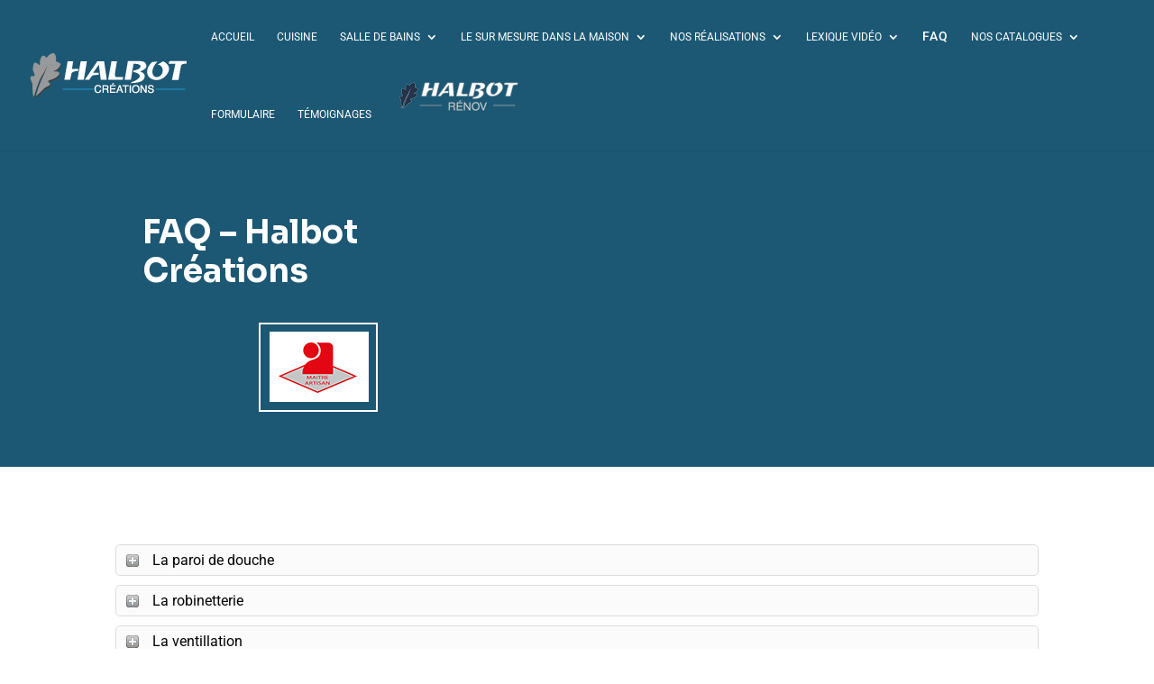

--- FILE ---
content_type: text/html; charset=utf-8
request_url: https://www.google.com/recaptcha/api2/anchor?ar=1&k=6LfLy9MZAAAAAKwxqGAVHD7L7NB-zKqX4uYywKqG&co=aHR0cHM6Ly93d3cuaGFsYm90Y3JlYXRpb25zLmZyOjQ0Mw..&hl=en&v=PoyoqOPhxBO7pBk68S4YbpHZ&size=normal&anchor-ms=20000&execute-ms=30000&cb=lb57xvpt332k
body_size: 49353
content:
<!DOCTYPE HTML><html dir="ltr" lang="en"><head><meta http-equiv="Content-Type" content="text/html; charset=UTF-8">
<meta http-equiv="X-UA-Compatible" content="IE=edge">
<title>reCAPTCHA</title>
<style type="text/css">
/* cyrillic-ext */
@font-face {
  font-family: 'Roboto';
  font-style: normal;
  font-weight: 400;
  font-stretch: 100%;
  src: url(//fonts.gstatic.com/s/roboto/v48/KFO7CnqEu92Fr1ME7kSn66aGLdTylUAMa3GUBHMdazTgWw.woff2) format('woff2');
  unicode-range: U+0460-052F, U+1C80-1C8A, U+20B4, U+2DE0-2DFF, U+A640-A69F, U+FE2E-FE2F;
}
/* cyrillic */
@font-face {
  font-family: 'Roboto';
  font-style: normal;
  font-weight: 400;
  font-stretch: 100%;
  src: url(//fonts.gstatic.com/s/roboto/v48/KFO7CnqEu92Fr1ME7kSn66aGLdTylUAMa3iUBHMdazTgWw.woff2) format('woff2');
  unicode-range: U+0301, U+0400-045F, U+0490-0491, U+04B0-04B1, U+2116;
}
/* greek-ext */
@font-face {
  font-family: 'Roboto';
  font-style: normal;
  font-weight: 400;
  font-stretch: 100%;
  src: url(//fonts.gstatic.com/s/roboto/v48/KFO7CnqEu92Fr1ME7kSn66aGLdTylUAMa3CUBHMdazTgWw.woff2) format('woff2');
  unicode-range: U+1F00-1FFF;
}
/* greek */
@font-face {
  font-family: 'Roboto';
  font-style: normal;
  font-weight: 400;
  font-stretch: 100%;
  src: url(//fonts.gstatic.com/s/roboto/v48/KFO7CnqEu92Fr1ME7kSn66aGLdTylUAMa3-UBHMdazTgWw.woff2) format('woff2');
  unicode-range: U+0370-0377, U+037A-037F, U+0384-038A, U+038C, U+038E-03A1, U+03A3-03FF;
}
/* math */
@font-face {
  font-family: 'Roboto';
  font-style: normal;
  font-weight: 400;
  font-stretch: 100%;
  src: url(//fonts.gstatic.com/s/roboto/v48/KFO7CnqEu92Fr1ME7kSn66aGLdTylUAMawCUBHMdazTgWw.woff2) format('woff2');
  unicode-range: U+0302-0303, U+0305, U+0307-0308, U+0310, U+0312, U+0315, U+031A, U+0326-0327, U+032C, U+032F-0330, U+0332-0333, U+0338, U+033A, U+0346, U+034D, U+0391-03A1, U+03A3-03A9, U+03B1-03C9, U+03D1, U+03D5-03D6, U+03F0-03F1, U+03F4-03F5, U+2016-2017, U+2034-2038, U+203C, U+2040, U+2043, U+2047, U+2050, U+2057, U+205F, U+2070-2071, U+2074-208E, U+2090-209C, U+20D0-20DC, U+20E1, U+20E5-20EF, U+2100-2112, U+2114-2115, U+2117-2121, U+2123-214F, U+2190, U+2192, U+2194-21AE, U+21B0-21E5, U+21F1-21F2, U+21F4-2211, U+2213-2214, U+2216-22FF, U+2308-230B, U+2310, U+2319, U+231C-2321, U+2336-237A, U+237C, U+2395, U+239B-23B7, U+23D0, U+23DC-23E1, U+2474-2475, U+25AF, U+25B3, U+25B7, U+25BD, U+25C1, U+25CA, U+25CC, U+25FB, U+266D-266F, U+27C0-27FF, U+2900-2AFF, U+2B0E-2B11, U+2B30-2B4C, U+2BFE, U+3030, U+FF5B, U+FF5D, U+1D400-1D7FF, U+1EE00-1EEFF;
}
/* symbols */
@font-face {
  font-family: 'Roboto';
  font-style: normal;
  font-weight: 400;
  font-stretch: 100%;
  src: url(//fonts.gstatic.com/s/roboto/v48/KFO7CnqEu92Fr1ME7kSn66aGLdTylUAMaxKUBHMdazTgWw.woff2) format('woff2');
  unicode-range: U+0001-000C, U+000E-001F, U+007F-009F, U+20DD-20E0, U+20E2-20E4, U+2150-218F, U+2190, U+2192, U+2194-2199, U+21AF, U+21E6-21F0, U+21F3, U+2218-2219, U+2299, U+22C4-22C6, U+2300-243F, U+2440-244A, U+2460-24FF, U+25A0-27BF, U+2800-28FF, U+2921-2922, U+2981, U+29BF, U+29EB, U+2B00-2BFF, U+4DC0-4DFF, U+FFF9-FFFB, U+10140-1018E, U+10190-1019C, U+101A0, U+101D0-101FD, U+102E0-102FB, U+10E60-10E7E, U+1D2C0-1D2D3, U+1D2E0-1D37F, U+1F000-1F0FF, U+1F100-1F1AD, U+1F1E6-1F1FF, U+1F30D-1F30F, U+1F315, U+1F31C, U+1F31E, U+1F320-1F32C, U+1F336, U+1F378, U+1F37D, U+1F382, U+1F393-1F39F, U+1F3A7-1F3A8, U+1F3AC-1F3AF, U+1F3C2, U+1F3C4-1F3C6, U+1F3CA-1F3CE, U+1F3D4-1F3E0, U+1F3ED, U+1F3F1-1F3F3, U+1F3F5-1F3F7, U+1F408, U+1F415, U+1F41F, U+1F426, U+1F43F, U+1F441-1F442, U+1F444, U+1F446-1F449, U+1F44C-1F44E, U+1F453, U+1F46A, U+1F47D, U+1F4A3, U+1F4B0, U+1F4B3, U+1F4B9, U+1F4BB, U+1F4BF, U+1F4C8-1F4CB, U+1F4D6, U+1F4DA, U+1F4DF, U+1F4E3-1F4E6, U+1F4EA-1F4ED, U+1F4F7, U+1F4F9-1F4FB, U+1F4FD-1F4FE, U+1F503, U+1F507-1F50B, U+1F50D, U+1F512-1F513, U+1F53E-1F54A, U+1F54F-1F5FA, U+1F610, U+1F650-1F67F, U+1F687, U+1F68D, U+1F691, U+1F694, U+1F698, U+1F6AD, U+1F6B2, U+1F6B9-1F6BA, U+1F6BC, U+1F6C6-1F6CF, U+1F6D3-1F6D7, U+1F6E0-1F6EA, U+1F6F0-1F6F3, U+1F6F7-1F6FC, U+1F700-1F7FF, U+1F800-1F80B, U+1F810-1F847, U+1F850-1F859, U+1F860-1F887, U+1F890-1F8AD, U+1F8B0-1F8BB, U+1F8C0-1F8C1, U+1F900-1F90B, U+1F93B, U+1F946, U+1F984, U+1F996, U+1F9E9, U+1FA00-1FA6F, U+1FA70-1FA7C, U+1FA80-1FA89, U+1FA8F-1FAC6, U+1FACE-1FADC, U+1FADF-1FAE9, U+1FAF0-1FAF8, U+1FB00-1FBFF;
}
/* vietnamese */
@font-face {
  font-family: 'Roboto';
  font-style: normal;
  font-weight: 400;
  font-stretch: 100%;
  src: url(//fonts.gstatic.com/s/roboto/v48/KFO7CnqEu92Fr1ME7kSn66aGLdTylUAMa3OUBHMdazTgWw.woff2) format('woff2');
  unicode-range: U+0102-0103, U+0110-0111, U+0128-0129, U+0168-0169, U+01A0-01A1, U+01AF-01B0, U+0300-0301, U+0303-0304, U+0308-0309, U+0323, U+0329, U+1EA0-1EF9, U+20AB;
}
/* latin-ext */
@font-face {
  font-family: 'Roboto';
  font-style: normal;
  font-weight: 400;
  font-stretch: 100%;
  src: url(//fonts.gstatic.com/s/roboto/v48/KFO7CnqEu92Fr1ME7kSn66aGLdTylUAMa3KUBHMdazTgWw.woff2) format('woff2');
  unicode-range: U+0100-02BA, U+02BD-02C5, U+02C7-02CC, U+02CE-02D7, U+02DD-02FF, U+0304, U+0308, U+0329, U+1D00-1DBF, U+1E00-1E9F, U+1EF2-1EFF, U+2020, U+20A0-20AB, U+20AD-20C0, U+2113, U+2C60-2C7F, U+A720-A7FF;
}
/* latin */
@font-face {
  font-family: 'Roboto';
  font-style: normal;
  font-weight: 400;
  font-stretch: 100%;
  src: url(//fonts.gstatic.com/s/roboto/v48/KFO7CnqEu92Fr1ME7kSn66aGLdTylUAMa3yUBHMdazQ.woff2) format('woff2');
  unicode-range: U+0000-00FF, U+0131, U+0152-0153, U+02BB-02BC, U+02C6, U+02DA, U+02DC, U+0304, U+0308, U+0329, U+2000-206F, U+20AC, U+2122, U+2191, U+2193, U+2212, U+2215, U+FEFF, U+FFFD;
}
/* cyrillic-ext */
@font-face {
  font-family: 'Roboto';
  font-style: normal;
  font-weight: 500;
  font-stretch: 100%;
  src: url(//fonts.gstatic.com/s/roboto/v48/KFO7CnqEu92Fr1ME7kSn66aGLdTylUAMa3GUBHMdazTgWw.woff2) format('woff2');
  unicode-range: U+0460-052F, U+1C80-1C8A, U+20B4, U+2DE0-2DFF, U+A640-A69F, U+FE2E-FE2F;
}
/* cyrillic */
@font-face {
  font-family: 'Roboto';
  font-style: normal;
  font-weight: 500;
  font-stretch: 100%;
  src: url(//fonts.gstatic.com/s/roboto/v48/KFO7CnqEu92Fr1ME7kSn66aGLdTylUAMa3iUBHMdazTgWw.woff2) format('woff2');
  unicode-range: U+0301, U+0400-045F, U+0490-0491, U+04B0-04B1, U+2116;
}
/* greek-ext */
@font-face {
  font-family: 'Roboto';
  font-style: normal;
  font-weight: 500;
  font-stretch: 100%;
  src: url(//fonts.gstatic.com/s/roboto/v48/KFO7CnqEu92Fr1ME7kSn66aGLdTylUAMa3CUBHMdazTgWw.woff2) format('woff2');
  unicode-range: U+1F00-1FFF;
}
/* greek */
@font-face {
  font-family: 'Roboto';
  font-style: normal;
  font-weight: 500;
  font-stretch: 100%;
  src: url(//fonts.gstatic.com/s/roboto/v48/KFO7CnqEu92Fr1ME7kSn66aGLdTylUAMa3-UBHMdazTgWw.woff2) format('woff2');
  unicode-range: U+0370-0377, U+037A-037F, U+0384-038A, U+038C, U+038E-03A1, U+03A3-03FF;
}
/* math */
@font-face {
  font-family: 'Roboto';
  font-style: normal;
  font-weight: 500;
  font-stretch: 100%;
  src: url(//fonts.gstatic.com/s/roboto/v48/KFO7CnqEu92Fr1ME7kSn66aGLdTylUAMawCUBHMdazTgWw.woff2) format('woff2');
  unicode-range: U+0302-0303, U+0305, U+0307-0308, U+0310, U+0312, U+0315, U+031A, U+0326-0327, U+032C, U+032F-0330, U+0332-0333, U+0338, U+033A, U+0346, U+034D, U+0391-03A1, U+03A3-03A9, U+03B1-03C9, U+03D1, U+03D5-03D6, U+03F0-03F1, U+03F4-03F5, U+2016-2017, U+2034-2038, U+203C, U+2040, U+2043, U+2047, U+2050, U+2057, U+205F, U+2070-2071, U+2074-208E, U+2090-209C, U+20D0-20DC, U+20E1, U+20E5-20EF, U+2100-2112, U+2114-2115, U+2117-2121, U+2123-214F, U+2190, U+2192, U+2194-21AE, U+21B0-21E5, U+21F1-21F2, U+21F4-2211, U+2213-2214, U+2216-22FF, U+2308-230B, U+2310, U+2319, U+231C-2321, U+2336-237A, U+237C, U+2395, U+239B-23B7, U+23D0, U+23DC-23E1, U+2474-2475, U+25AF, U+25B3, U+25B7, U+25BD, U+25C1, U+25CA, U+25CC, U+25FB, U+266D-266F, U+27C0-27FF, U+2900-2AFF, U+2B0E-2B11, U+2B30-2B4C, U+2BFE, U+3030, U+FF5B, U+FF5D, U+1D400-1D7FF, U+1EE00-1EEFF;
}
/* symbols */
@font-face {
  font-family: 'Roboto';
  font-style: normal;
  font-weight: 500;
  font-stretch: 100%;
  src: url(//fonts.gstatic.com/s/roboto/v48/KFO7CnqEu92Fr1ME7kSn66aGLdTylUAMaxKUBHMdazTgWw.woff2) format('woff2');
  unicode-range: U+0001-000C, U+000E-001F, U+007F-009F, U+20DD-20E0, U+20E2-20E4, U+2150-218F, U+2190, U+2192, U+2194-2199, U+21AF, U+21E6-21F0, U+21F3, U+2218-2219, U+2299, U+22C4-22C6, U+2300-243F, U+2440-244A, U+2460-24FF, U+25A0-27BF, U+2800-28FF, U+2921-2922, U+2981, U+29BF, U+29EB, U+2B00-2BFF, U+4DC0-4DFF, U+FFF9-FFFB, U+10140-1018E, U+10190-1019C, U+101A0, U+101D0-101FD, U+102E0-102FB, U+10E60-10E7E, U+1D2C0-1D2D3, U+1D2E0-1D37F, U+1F000-1F0FF, U+1F100-1F1AD, U+1F1E6-1F1FF, U+1F30D-1F30F, U+1F315, U+1F31C, U+1F31E, U+1F320-1F32C, U+1F336, U+1F378, U+1F37D, U+1F382, U+1F393-1F39F, U+1F3A7-1F3A8, U+1F3AC-1F3AF, U+1F3C2, U+1F3C4-1F3C6, U+1F3CA-1F3CE, U+1F3D4-1F3E0, U+1F3ED, U+1F3F1-1F3F3, U+1F3F5-1F3F7, U+1F408, U+1F415, U+1F41F, U+1F426, U+1F43F, U+1F441-1F442, U+1F444, U+1F446-1F449, U+1F44C-1F44E, U+1F453, U+1F46A, U+1F47D, U+1F4A3, U+1F4B0, U+1F4B3, U+1F4B9, U+1F4BB, U+1F4BF, U+1F4C8-1F4CB, U+1F4D6, U+1F4DA, U+1F4DF, U+1F4E3-1F4E6, U+1F4EA-1F4ED, U+1F4F7, U+1F4F9-1F4FB, U+1F4FD-1F4FE, U+1F503, U+1F507-1F50B, U+1F50D, U+1F512-1F513, U+1F53E-1F54A, U+1F54F-1F5FA, U+1F610, U+1F650-1F67F, U+1F687, U+1F68D, U+1F691, U+1F694, U+1F698, U+1F6AD, U+1F6B2, U+1F6B9-1F6BA, U+1F6BC, U+1F6C6-1F6CF, U+1F6D3-1F6D7, U+1F6E0-1F6EA, U+1F6F0-1F6F3, U+1F6F7-1F6FC, U+1F700-1F7FF, U+1F800-1F80B, U+1F810-1F847, U+1F850-1F859, U+1F860-1F887, U+1F890-1F8AD, U+1F8B0-1F8BB, U+1F8C0-1F8C1, U+1F900-1F90B, U+1F93B, U+1F946, U+1F984, U+1F996, U+1F9E9, U+1FA00-1FA6F, U+1FA70-1FA7C, U+1FA80-1FA89, U+1FA8F-1FAC6, U+1FACE-1FADC, U+1FADF-1FAE9, U+1FAF0-1FAF8, U+1FB00-1FBFF;
}
/* vietnamese */
@font-face {
  font-family: 'Roboto';
  font-style: normal;
  font-weight: 500;
  font-stretch: 100%;
  src: url(//fonts.gstatic.com/s/roboto/v48/KFO7CnqEu92Fr1ME7kSn66aGLdTylUAMa3OUBHMdazTgWw.woff2) format('woff2');
  unicode-range: U+0102-0103, U+0110-0111, U+0128-0129, U+0168-0169, U+01A0-01A1, U+01AF-01B0, U+0300-0301, U+0303-0304, U+0308-0309, U+0323, U+0329, U+1EA0-1EF9, U+20AB;
}
/* latin-ext */
@font-face {
  font-family: 'Roboto';
  font-style: normal;
  font-weight: 500;
  font-stretch: 100%;
  src: url(//fonts.gstatic.com/s/roboto/v48/KFO7CnqEu92Fr1ME7kSn66aGLdTylUAMa3KUBHMdazTgWw.woff2) format('woff2');
  unicode-range: U+0100-02BA, U+02BD-02C5, U+02C7-02CC, U+02CE-02D7, U+02DD-02FF, U+0304, U+0308, U+0329, U+1D00-1DBF, U+1E00-1E9F, U+1EF2-1EFF, U+2020, U+20A0-20AB, U+20AD-20C0, U+2113, U+2C60-2C7F, U+A720-A7FF;
}
/* latin */
@font-face {
  font-family: 'Roboto';
  font-style: normal;
  font-weight: 500;
  font-stretch: 100%;
  src: url(//fonts.gstatic.com/s/roboto/v48/KFO7CnqEu92Fr1ME7kSn66aGLdTylUAMa3yUBHMdazQ.woff2) format('woff2');
  unicode-range: U+0000-00FF, U+0131, U+0152-0153, U+02BB-02BC, U+02C6, U+02DA, U+02DC, U+0304, U+0308, U+0329, U+2000-206F, U+20AC, U+2122, U+2191, U+2193, U+2212, U+2215, U+FEFF, U+FFFD;
}
/* cyrillic-ext */
@font-face {
  font-family: 'Roboto';
  font-style: normal;
  font-weight: 900;
  font-stretch: 100%;
  src: url(//fonts.gstatic.com/s/roboto/v48/KFO7CnqEu92Fr1ME7kSn66aGLdTylUAMa3GUBHMdazTgWw.woff2) format('woff2');
  unicode-range: U+0460-052F, U+1C80-1C8A, U+20B4, U+2DE0-2DFF, U+A640-A69F, U+FE2E-FE2F;
}
/* cyrillic */
@font-face {
  font-family: 'Roboto';
  font-style: normal;
  font-weight: 900;
  font-stretch: 100%;
  src: url(//fonts.gstatic.com/s/roboto/v48/KFO7CnqEu92Fr1ME7kSn66aGLdTylUAMa3iUBHMdazTgWw.woff2) format('woff2');
  unicode-range: U+0301, U+0400-045F, U+0490-0491, U+04B0-04B1, U+2116;
}
/* greek-ext */
@font-face {
  font-family: 'Roboto';
  font-style: normal;
  font-weight: 900;
  font-stretch: 100%;
  src: url(//fonts.gstatic.com/s/roboto/v48/KFO7CnqEu92Fr1ME7kSn66aGLdTylUAMa3CUBHMdazTgWw.woff2) format('woff2');
  unicode-range: U+1F00-1FFF;
}
/* greek */
@font-face {
  font-family: 'Roboto';
  font-style: normal;
  font-weight: 900;
  font-stretch: 100%;
  src: url(//fonts.gstatic.com/s/roboto/v48/KFO7CnqEu92Fr1ME7kSn66aGLdTylUAMa3-UBHMdazTgWw.woff2) format('woff2');
  unicode-range: U+0370-0377, U+037A-037F, U+0384-038A, U+038C, U+038E-03A1, U+03A3-03FF;
}
/* math */
@font-face {
  font-family: 'Roboto';
  font-style: normal;
  font-weight: 900;
  font-stretch: 100%;
  src: url(//fonts.gstatic.com/s/roboto/v48/KFO7CnqEu92Fr1ME7kSn66aGLdTylUAMawCUBHMdazTgWw.woff2) format('woff2');
  unicode-range: U+0302-0303, U+0305, U+0307-0308, U+0310, U+0312, U+0315, U+031A, U+0326-0327, U+032C, U+032F-0330, U+0332-0333, U+0338, U+033A, U+0346, U+034D, U+0391-03A1, U+03A3-03A9, U+03B1-03C9, U+03D1, U+03D5-03D6, U+03F0-03F1, U+03F4-03F5, U+2016-2017, U+2034-2038, U+203C, U+2040, U+2043, U+2047, U+2050, U+2057, U+205F, U+2070-2071, U+2074-208E, U+2090-209C, U+20D0-20DC, U+20E1, U+20E5-20EF, U+2100-2112, U+2114-2115, U+2117-2121, U+2123-214F, U+2190, U+2192, U+2194-21AE, U+21B0-21E5, U+21F1-21F2, U+21F4-2211, U+2213-2214, U+2216-22FF, U+2308-230B, U+2310, U+2319, U+231C-2321, U+2336-237A, U+237C, U+2395, U+239B-23B7, U+23D0, U+23DC-23E1, U+2474-2475, U+25AF, U+25B3, U+25B7, U+25BD, U+25C1, U+25CA, U+25CC, U+25FB, U+266D-266F, U+27C0-27FF, U+2900-2AFF, U+2B0E-2B11, U+2B30-2B4C, U+2BFE, U+3030, U+FF5B, U+FF5D, U+1D400-1D7FF, U+1EE00-1EEFF;
}
/* symbols */
@font-face {
  font-family: 'Roboto';
  font-style: normal;
  font-weight: 900;
  font-stretch: 100%;
  src: url(//fonts.gstatic.com/s/roboto/v48/KFO7CnqEu92Fr1ME7kSn66aGLdTylUAMaxKUBHMdazTgWw.woff2) format('woff2');
  unicode-range: U+0001-000C, U+000E-001F, U+007F-009F, U+20DD-20E0, U+20E2-20E4, U+2150-218F, U+2190, U+2192, U+2194-2199, U+21AF, U+21E6-21F0, U+21F3, U+2218-2219, U+2299, U+22C4-22C6, U+2300-243F, U+2440-244A, U+2460-24FF, U+25A0-27BF, U+2800-28FF, U+2921-2922, U+2981, U+29BF, U+29EB, U+2B00-2BFF, U+4DC0-4DFF, U+FFF9-FFFB, U+10140-1018E, U+10190-1019C, U+101A0, U+101D0-101FD, U+102E0-102FB, U+10E60-10E7E, U+1D2C0-1D2D3, U+1D2E0-1D37F, U+1F000-1F0FF, U+1F100-1F1AD, U+1F1E6-1F1FF, U+1F30D-1F30F, U+1F315, U+1F31C, U+1F31E, U+1F320-1F32C, U+1F336, U+1F378, U+1F37D, U+1F382, U+1F393-1F39F, U+1F3A7-1F3A8, U+1F3AC-1F3AF, U+1F3C2, U+1F3C4-1F3C6, U+1F3CA-1F3CE, U+1F3D4-1F3E0, U+1F3ED, U+1F3F1-1F3F3, U+1F3F5-1F3F7, U+1F408, U+1F415, U+1F41F, U+1F426, U+1F43F, U+1F441-1F442, U+1F444, U+1F446-1F449, U+1F44C-1F44E, U+1F453, U+1F46A, U+1F47D, U+1F4A3, U+1F4B0, U+1F4B3, U+1F4B9, U+1F4BB, U+1F4BF, U+1F4C8-1F4CB, U+1F4D6, U+1F4DA, U+1F4DF, U+1F4E3-1F4E6, U+1F4EA-1F4ED, U+1F4F7, U+1F4F9-1F4FB, U+1F4FD-1F4FE, U+1F503, U+1F507-1F50B, U+1F50D, U+1F512-1F513, U+1F53E-1F54A, U+1F54F-1F5FA, U+1F610, U+1F650-1F67F, U+1F687, U+1F68D, U+1F691, U+1F694, U+1F698, U+1F6AD, U+1F6B2, U+1F6B9-1F6BA, U+1F6BC, U+1F6C6-1F6CF, U+1F6D3-1F6D7, U+1F6E0-1F6EA, U+1F6F0-1F6F3, U+1F6F7-1F6FC, U+1F700-1F7FF, U+1F800-1F80B, U+1F810-1F847, U+1F850-1F859, U+1F860-1F887, U+1F890-1F8AD, U+1F8B0-1F8BB, U+1F8C0-1F8C1, U+1F900-1F90B, U+1F93B, U+1F946, U+1F984, U+1F996, U+1F9E9, U+1FA00-1FA6F, U+1FA70-1FA7C, U+1FA80-1FA89, U+1FA8F-1FAC6, U+1FACE-1FADC, U+1FADF-1FAE9, U+1FAF0-1FAF8, U+1FB00-1FBFF;
}
/* vietnamese */
@font-face {
  font-family: 'Roboto';
  font-style: normal;
  font-weight: 900;
  font-stretch: 100%;
  src: url(//fonts.gstatic.com/s/roboto/v48/KFO7CnqEu92Fr1ME7kSn66aGLdTylUAMa3OUBHMdazTgWw.woff2) format('woff2');
  unicode-range: U+0102-0103, U+0110-0111, U+0128-0129, U+0168-0169, U+01A0-01A1, U+01AF-01B0, U+0300-0301, U+0303-0304, U+0308-0309, U+0323, U+0329, U+1EA0-1EF9, U+20AB;
}
/* latin-ext */
@font-face {
  font-family: 'Roboto';
  font-style: normal;
  font-weight: 900;
  font-stretch: 100%;
  src: url(//fonts.gstatic.com/s/roboto/v48/KFO7CnqEu92Fr1ME7kSn66aGLdTylUAMa3KUBHMdazTgWw.woff2) format('woff2');
  unicode-range: U+0100-02BA, U+02BD-02C5, U+02C7-02CC, U+02CE-02D7, U+02DD-02FF, U+0304, U+0308, U+0329, U+1D00-1DBF, U+1E00-1E9F, U+1EF2-1EFF, U+2020, U+20A0-20AB, U+20AD-20C0, U+2113, U+2C60-2C7F, U+A720-A7FF;
}
/* latin */
@font-face {
  font-family: 'Roboto';
  font-style: normal;
  font-weight: 900;
  font-stretch: 100%;
  src: url(//fonts.gstatic.com/s/roboto/v48/KFO7CnqEu92Fr1ME7kSn66aGLdTylUAMa3yUBHMdazQ.woff2) format('woff2');
  unicode-range: U+0000-00FF, U+0131, U+0152-0153, U+02BB-02BC, U+02C6, U+02DA, U+02DC, U+0304, U+0308, U+0329, U+2000-206F, U+20AC, U+2122, U+2191, U+2193, U+2212, U+2215, U+FEFF, U+FFFD;
}

</style>
<link rel="stylesheet" type="text/css" href="https://www.gstatic.com/recaptcha/releases/PoyoqOPhxBO7pBk68S4YbpHZ/styles__ltr.css">
<script nonce="IAOuxKoEMUX70A6rVd0zKQ" type="text/javascript">window['__recaptcha_api'] = 'https://www.google.com/recaptcha/api2/';</script>
<script type="text/javascript" src="https://www.gstatic.com/recaptcha/releases/PoyoqOPhxBO7pBk68S4YbpHZ/recaptcha__en.js" nonce="IAOuxKoEMUX70A6rVd0zKQ">
      
    </script></head>
<body><div id="rc-anchor-alert" class="rc-anchor-alert"></div>
<input type="hidden" id="recaptcha-token" value="[base64]">
<script type="text/javascript" nonce="IAOuxKoEMUX70A6rVd0zKQ">
      recaptcha.anchor.Main.init("[\x22ainput\x22,[\x22bgdata\x22,\x22\x22,\[base64]/[base64]/[base64]/[base64]/[base64]/UltsKytdPUU6KEU8MjA0OD9SW2wrK109RT4+NnwxOTI6KChFJjY0NTEyKT09NTUyOTYmJk0rMTxjLmxlbmd0aCYmKGMuY2hhckNvZGVBdChNKzEpJjY0NTEyKT09NTYzMjA/[base64]/[base64]/[base64]/[base64]/[base64]/[base64]/[base64]\x22,\[base64]\x22,\x22w5vCqU7Cv8O4w6rCgFUdMDDCv8O3w7hWecKCwplfwonDjhbDghouw5QFw7Uvwq7DvCZDw7gQO8KoVx9KWB/DhMOrXSnCusOxwoJHwpV9w5XCu8Ogw7YIScOLw68NQynDkcKJw6gtwo0cYcOQwp9SLcK/[base64]/DqQPCgScxw7cjK1LDl8K/w67DscO0RlXDjj3DksK2w6jDvWF3VcKIwqlJw5DDvSLDtsKFwoIEwq8/[base64]/DgQTCsE7CrcK9PsOCf0sjDUdMKMOUw6t7w5JqUsKdwrPDuFQZGTUEw63CixM2UC/CswkRwrfCjRQ+E8K2S8KZwoHDim9hwps8w7XCtsK0wozChgMJwo9sw5V/wpbDniBCw5o+Fz4YwpIYDMOHw67DgUMdw4I8OMOTwrLCrMOzwoPCsFxiQEIzCAnCscKHYzfDlw96ccOwNcOawoUPw6TDisO5IEV8ScK+R8OUS8Ocw6MIwr/Dn8OcIMK5EcOUw4libyp0w5UfwpN0dQkLAF/CpMKKd0DDpMK4wo3CvR7DqMK7woXDvwcJWzo5w5XDvcOLA3kWw4xVLCwdFgbDngcywpPCosOFJFw3elcRw67Crw7CmBLCvcKkw43DsDlaw4Vgw7oxMcOjw7rDnGNpwrAoGGlYw502IcOSDg/[base64]/DrWbDkGzDtjDCl3cNM2F/[base64]/Cmlgkd2wZwqLCgErDlcKBF1XCnMKJwpE5wqfCmR7DiRoww5MxJMK+wpIawrkmBX7ClsKBw50KwprDlWPCjlRTMGfDhMOedBoywo8PwpR3VCXCnCPDhsK/w5gOw4/CkFw3w6MCwpNAAWXCjsObwoFCwpggwrxiw6cew7lIwo02VB01w5zCryjDtsKDwoLDoxcRGcKDw6zDqcKBHXpPGxnCicKdaB/Dt8OmbMObwrLCizRUIcKfwpsJDsO8w6kBa8OXLcKEa3JFwp3DucOOwp3Co2sDwo93wp3ClRDDnMKOVWt+w4Vew4QQDw3DkMOBT2fCuB8jwph5w54+U8OETg0uwo7CmcKEAsKTw71dw7hMWQwuYh/DrENuLMOSR2vDsMOFTMKVVVozC8OBAsOqw6fDni/[base64]/DoXc2w6lOw4HDo8KBwobDqMKkw7zDv1HCnsKuHkXDvcOzJsKiwoorD8KoUcOzw5I3w4wOByLDpwTDolAhQMKtCkrClzrDn1s8czBUw6srw5hqwrY1w4XDjkDDusKxw4ghUsKDB0LCoDIlworDpsOhdGR/bsO6NMOmTELDpcKjLgBXw4YSNsKKR8K6Gn9FD8OLw6DDoHtNwpkJwqrCqHnClyjCpxUgXl3CocOnwpTCr8K4SEvCssOmZzQbJV4ew5PCpsKIa8KDJBrCiMOGIxlJCywvw7c3WsKqwqbCs8O2wqlHRcOQEGAywpfCqRh1X8KdwpfCqEwIQRRiw53Du8OyA8ODw4/CkyxRCsKeaXLDo3rCq2g8w4USQMOODcO+w4/[base64]/XcOkPTkAw7fCsQNHWQMlw6XDgMK6DxHCiMKMw5nDu8O7wpdCAlhmw4zCg8K/w5htEMKOw7nDsMKJJ8K5wq3CgsK5wqnCunY+LMK6wodfw7wNZsKlwofCucKpAi/[base64]/CsK3c1tSMMK/wrhWMRgLwrHCrj3CqgNrw5LDmXnDs3XCnFFow68jwoPDvGl3L2DDjE3CosK2w7BBw7ZrB8KXw6/DmWfDp8OiwoBBwovDisOlw7PClR3DsMKsw7lASsO2SRzCrsOIwptybHpWw50pTcK1wqbCoH7Cr8Oww67ClTDCkMO5dnXDv0LCqjTCqz9EBcK/[base64]/ZnYdw4LCjnFzH8OuH2/DhBHDqMKtw5HDjiVHRMOGF8KNN1TCm8KXDHvDo8OFaDfClsKPYE/DsMKuHQLCogfDkT/[base64]/CnMK/wrtGIcKtVsK+wpHDusKBwq86w5zDvw/[base64]/DoSbDvcKOwrLCnsOQEgk3w6PDocKTwqrCiTxAwqJbLsKTw4ovCsOtwqRJwqNhYXZ3fX7DtGMEP3sRwrx4wo3CpcOxwpfDs1ZXwoVxwpYrEGkwwrTDjMO/[base64]/EcK/[base64]/NjsPw7DDohrDpcKgVMKnR8ORaiLCrUIyVMK+csK2IwzCm8KdwpNwLCHDu2IWGsKSw6vDicKxJ8OKAcOxC8Kuw6PCi0/DnjLCoMKlUMKMwp8lwrjDnxJGU2XDiS7ClXZ/VX1jwq/DmHrCpMOiMxvDg8K6fMK5UsK5Y0/Ci8K4w6vDs8KYJQTCplrDoWEsw4vDvsKDw7DCmsOlwrxTQxvCncK7wrdsB8OXw6HDj1PDo8OowpzDhG1fUMOawq0/DsK7wqTCjiMrL1LDuXs1w7rDncKMw5kAVG7CtQ9nw7HCpnIHA0fDtnpxRsOtwrtWVcObaSx4w5TCssKNw4vDgsO/wqTDpHHDlMKTwovCrFHClcOdw6jCg8O/w4VdETXDpMOVw7zDh8OpAQ0cIXXDiMOfw74HcMOmVcKjw7EPX8KEw5pvwrLCpcKkw5fDp8KPw4rCmFPCkX7DtnjDg8KlccK9PsK3bMOgwpbDm8KUC3vCt0tQwr0lwqI6w7XCmcKCwoJ2wr/DsVQ2clo4woQ2wojDnF7CvV1bwrnCukFQDVzDtltfwqjCkR7DocOwSzo8QMOzw4XClMOgw6crYcOZw67DjjbDonrDgllkw4hDNwc/w61rwrE2w5ktCMOsMT7DisOGYwzDiU3Ciw/DpsO+YCArw7XCuMO3UR3DvcOaH8KKwrROLsOSw4E0VlpmWBIawqLCt8OtIMO9w6jDlcOeTsOmw7NWB8KdAEHCp2HCrXLCgsKaw4/CnSwcw5ZlMcKabMK/KMKuQ8O3Y23CnMOkwqIAcSDDsQs/w6vCoAggw6xFTVF2w5wVw6dtw7bChMKiYsKxVjUrw4U4FsKUwofClsO7ckPCtW01w4U9w5zCoMOKHmnDl8Obc0HDpsK7wr3CqcK+w4fCssKfYcKQJl/Cj8KYDsK5w5AZRQTDn8O1wpU6SMKkwofDhzo1b8OIQcKTwoHChsK+FwTCjcK6G8Klw67CjyvCnh3DqsOxHR9Gw7TDncO5XQ4kw6tAwqkWMMOFwp1GKsKEwpbDrTfCjz8+G8Obw5jCrCRBw4TCoSdVwpNLw6o0w5UtN0XDrTDCt3/[base64]/XsK4wqjDjmggJkXCp8OOYGgOw4NpwoHDm8KjPsKJwr5Sw6zCkcOFOEMETcK/CMOlwonClU3CoMOOw4jCtsO/J8KcwrzCh8KvBHTDvsKhT8OLw5QzM0NaRcOrw7clAsOwwqPCqXHDhsKRXS/DtXLDuMKJIsKyw6fDqsK/w4UBwpdbw60kw4UEwprDg1xHw7HDhsOoQmZIwpsAwoJhwpEGw4wbHsKFwrnConoEE8KJZMO3w7fDkMKZExbCvxXCqcO7GcOFXl/Cu8OtwrLDtcOGZVbDk0YOwoQwwpDCqEd9woJtSgDDiMOfO8OUwpzCjxctwrt/GDvCjXTChwwED8ODLR/CjgTDiVHDjMKmfcK9aXfDqMOOIQ4OacONX0/Ct8KKasK+bcOswoVMaB/DrMKeAMOAM8O8wrLDkcKuwrPDs3HCtwcYIMOPOmfCvMKIw7wJw57DsMOCw7rCoiQSw64mwojCkB/DiztdNSliL8KNw5/DscKsIsKDQsOGSMOcTgFGeTxOAsKvwo9uRR7Dh8KLworClyItw4bCvHd3d8KpYTPCisKHw4PDr8K/dRlaTMOSKETDqgUpw7HDgsOQFcO3wo/DqR3CpzrDmUXDqjDCtMO6wqXDm8Kjw7sswqfDqVTDicK4ACFxw6AYwoDDmcOvwq/CqcOHwpB6wrPDhsK+eEjCsTzDiXlGTMO1UMOCRnl8IFXDsFdlw6kRwo3DtElQwoQ/w4x/KRLDs8K3wo7DmMOMRcO5EcOPe2bDrlDCuFPCi8KnEVfCn8KyOjcIwrvCvDDCmMKzw5nDpDPCj2YBw71fVsOiS057wqY2ODjCrMO6w6BFw7Q1ewnDmVN/[base64]/DsEXDtcOAEU3DhAh4GsKEw4bConfDocO9w4ltRUPCvsOTwpvCtHAZw77DknjDvMO6w7XCvn/ChwvDkMKrwox7L8KRQ8Oow45vVHDCqUguN8OOwp8FwpzDpGDDv2jDp8O3wr3Dm1nCp8K9w6LDqsKMTyZwCMKBw4nClMOqTj3CgVzCkcKscmTCm8K+SsOkwpfDtF/[base64]/[base64]/DucOOQMK6wonCqkvCmcK0HQIJZcOWwoDCrFIjTH7DtH7DrSViwovDsMKFex7DnisxAMOSwqvDskXDjcOgw4QcwodrdV8APSNYw4jCh8OUwoFdID/DqlvCjcOGw5TDvRXDgMOoGyjDscKnGMKwFsKHwojColPCmsOJw4DCqVrDlMKPwprDr8O3w64Qw74HbsKuQjvDmcOGw4PCiz7Do8OPw4vCpnpDZcOCwq/DiAHCjiPCk8KIUxTCukXCjMKKSyzCgAdtQ8KGw5fCmhIeLwvCocKgwqceXAlvwozDryTCkUptPwZwwpDCkFomBFMeOQbDoANtw6TDsw/Crz7DmsOjwrXDjC1hwqpGbcKsw5fDpcKXw5DDgxoswq0Bw5bDhcKBQV4uwqLDi8OewqjCsTnCisO/[base64]/ClGhTdcONwog6fVzDrMK1XGPCuMOeW8KOMcOuBMK2AVbCmcOjw4bCt8KHw4HCgwBsw6tAw710wpszZcK9wrptCnbCjsOReGTDuS49L184QCnCpsKAw4vCg8O+wr/CjHrChg57A2zCpFhZTsKlwp/DnsKewonCosKoWsKsY3TChcKkw48Ew49vDcOAU8ObYcKbwr9JLlZVZ8KqbcOxw7rCnmcVA2rDssKeMiB/BMKNIMOeUw9bBMOfwoFWw6pGT0LChnZLw67DtzEUUnRAw7XDusO7woxOJGDDpcKrwrEyDSlpwrtVw5MqI8KAYQDCtMO/wr7CvzQJM8OKwo0GwoAWesKMfcOhwrVgCHoyNMKHwrTCvgHCuQokwq1Uw4/CpcKawqpFRUvCjUZxw44fwrDDsMKmeU0wwrHCgWoZAQoRw5nDgsKgUMOCw5LDpcOhwrLDrsK7wr8nwp9aLw0kTcOwwoDColYjwpnCt8OWe8KZwpnDtcORwojDhMOOwpHDkcKvwqvCox7Dv23ClcK2w5wkWMOPw4UgLHzCjlUbZU7Cp8O/[base64]/DlT8YwqAlOFBZwqpWwqJOAMKnU8ODw4PCk8Omw7Ndw6rCpcO8wqjDgMOvTTXDpyzDlE07eDYhJkvCisKWdsKCT8OZUMOEOcO8R8OEK8Oyw7XDqj4wDMK1NmUaw5bCmxjCqsOdwrDCvDPDizk/woYdwpDCuQMqwq7CocKfwpnDgXvCm1LDvSDDnG0pw7TCumhJM8KKVRTCl8OyEsKlwqzCgAoLBsKpZ0zDuGzCgz9lw6pIw5HDsnrDlH/[base64]/wo1PYx5Sw7o0woYWwr3DhCnCiTl0fAk1w4HCiwBdw5jCvcOmwpbDuF5hNcOmwpZRw6nCmMKtV8KBPlXDjCLCujPCvxkRwoFmwrjDpBJ4TcORbcKdWMKTw4tFGV8UFAXDrMKyWGhzw57ClnzCl0TCisOId8Kww6p2wqoaw5YPw67DlgHCpCJcXTQKXkPCox7Dnh/[base64]/Cv8KoBnfDoMOGw5tYACbDk8OowrXDuXHCjB/CksKoGVrDsBJLLFTDscOTwr/Cp8KXecOzLUlTwoEGw6LDk8Oww5fDuHBDayE5XUh0wp5RwoQgwo85AcKuwpk6wpkowp/DhsOrHcKHGQxgRTXDk8Ozw4lJFcKNwqImfcK6wqVoK8OwIMOkW8KrK8KHwqLDvADDpcKyW2kvcsOMw59cwozCsEh/TsKFwqZIDz/CmCgFYAcKaxvDu8KZwrvCr1PCh8OGw4M+w6Mkwo8rIcO7wq86w587w4vDlFpID8O2wrowwod/woXCgn8hFCbCtMO0UXcWw4rCqMOnwoTClELDg8K1HFspCGUXwqAEwrzDqgLCn3dpwqFiTy/[base64]/DscKCTMOeX8Obwr9wRcK6QsKewrV6wpbChsORw4HDj3/DssKmPhcfdsKywoLDmMODaMOBwrLCkxc5w6ALw6tbwojDojXDgMOJasOWQcK/cMKeGsOEEcOww6bCrXbDocK+w4PCpVHCr23Coi3CtgrDpcOowqtrFcOGEsK1P8KNw64kw7plwrlaw5tkw7YzwqwMKkVRAcK2wqs+w47CjTBtLDJfwrLCv3g5wrYjwp5Nw6bDiMKVw6jDjHFpw6VMPMKTbcKlRMKCc8KKcW/Ctx9ZdAhxwp7ChMOqJMO9PC3ClMO3Q8KkwrduwoLCrm/CmcOKwr3Csx/ChsOEwrjDtHDDrHLChMO8w5jDm8KRHsO9CcKZw552O8K0wq0Mw7HCo8KeasOSw5zDtHhZwpnDgiklw7xzwpnCqBcIwoDDt8OOw7tZOMKTVMO+RyrCsA5IXmMrB8KrQMK9w7IDGWTDpynCvkTDncOewrzDliQHwrDDt3fCiRrCtMK8TsK/[base64]/[base64]/w7fCpsK8w7YcwofCjhRww7zCm8Kow4DCv8Oow4DDiw5Uwplaw4bCl8OTwp3DixrCi8Ovw7VcDzkdBQTDq3FIdBDDtwPCqQVGbcKFwpDDvHDCqgFFI8K5w6dMF8KwOTvCrcOAwocpNsO/Dg7CrcOdwoHDpMOJwoLCvSfCqnVJYSEow5DDtcOJCMK/b095E8OMwrdmwoPCicKMwqbDqsKsw5rCl8KTPXHCuXQ5w6Ziw7bDkcKoYDvCkX5XwqYxwpnDs8Oow5fDnm0HwrXDkjABwrstVnjDosOwwrzCn8OIUyESezd9w7fCpsOOAHDDhUldw4TCrU14wo/DtMKifQzCgA3CtEzCgCHDjMKPQcKMwolaBMKmHMKrw5AUY8KMwoM5QMKKw6kkHAzCj8OvWcOkw5BWwr53EMKiwoLDl8Ozwp7CssKrcTNIVQZrwpcQaHfCulpMw4XCu0MndkPDp8KsHAVjYirDqcOMw5VFwqDDu23CgH3Djx/ClMOkXF9jKgwsGGQgTsK5w7RWLRYrScOhbMOmIsONw4x5c245UAVOwrXCuMOcf302QzLDocKYw4Jiw6zDmCxOw6d5ehY9FcKMwo8PHsKnEktww7/[base64]/wrg7LxgzZcOJwrIuw7JBC0wYPjIbU8Obw488ZQJRXFTCi8O2OcOfwovDlGPDv8K8XyHCuB7ClkFlW8OHw5ogwrDCjMKjwoRMw4BfwrpuSH4FLzhSFF/CrsKjMsKQXiY7D8O7wqU5asObwrxPX8KmOiRJwqtJPcOHwpbDuMO2QRUnwqJkw7fDnijCqMKgwpx/[base64]/DuRXCgsO+w5LCnklzVcOKwp/CusOSPyjCuMK6woFewp/DmMOXT8OVw6LCpsOwwqDDvcOswoPCrMOnV8KPw7fDn0s7JEfCuMOkwpfDgsO8IwAXC8KlUGJLwp4Ew4TDnsOGwo/ColTCvH8ow5t1c8KTK8O2fMObwow8wrXDrGAqwrp/[base64]/BcK8Xwt5w4jDnMKPw7pAwpnDpGDCqsOuwp/DrXXCrBLDt1Z0wqLDrEskwoTCtjzChjVWwqnDhDTDscOGVALCi8ODwrMuKcK/BD0QAMKNwrM/w5vDucOuw5/[base64]/VMOtwqLClVLCqFHCn0zCuCxfJ8KdwoPCkSUDwo9ww6zCmHpRAHAELA0bwrLDvjjDmsO5eRDCuMKdYxl7wqQgwq50wqFIwrLDrEshw7/Dh0HCpMORKlnCgDsKwpDCpAYkJXDCojkISMOOZhzCtHkyw5jDmsKrwpsBRUDCigwNOMO9DcO9wqfChRPCgGLCiMOEWsK5wpPCvsOHw4EiEwnDq8O5YcKFw48CMsOHw4xhwpHCq8KAZ8KZw5sJwqwIW8O/KRPCg8ORw5Jvw7TCrsOpw6zCncO/TgPCm8KiIQ7DoV7CtmjCu8KFw69oSsOPSSJvKhQiF0EwwpnClX8aw4rDkn3DtcOgwq9Bw5HCk14SJCHDhFw7C2vDjC5xw7pQAS/CkcOJwqrCuRBMw695w5DDksKDwp/Ch3PCsMKMwoIZwrnCg8OBPsKEbjEEw4R1OcKGfMKZZgJcIMO+wqnDth/[base64]/DqcK5wo7Cs8Kbw4nDoztuw4AdCBDDisKOwrNsVsKDQ0c2wpg/ScKlwqLCrntKwrzCnWHCg8KFw50kTjvDq8K/[base64]/CsC3DosO1K8K7csO/fcKrZ8KLw4HDtsOAw4tofUbCkzrCoMOAE8KOwo3ClsOpMV8LXsOkw7tmcx45w584DDTDm8OWM8KMw5ocacKSwr8tw5fDvsOJw7rDhcOdw6PCvcKWQB/CvQ9+w7XCkzXCuSbChMK8K8KTw4daEcO1wpNXe8Kcw4FzJCNRwo1Nw7DCl8O5w7XDncOjbCo3eMOPwqrCnGTCtcOSfcKfwp7CscOkw5XCgzfDvcO8wrYcOsKTJAANe8OCMUPDiHE1UcOxF8KOwqohFcKkwofClj8HJHEpw70HwrXDlcO9wr/CrMKcSy9EbsK/w6QpwqPCrV15XsKpwp/CqcOTQTZADsOcwppAw5zCqcK7F2zCjVnCqMK4w6dXw5jDocKHA8KfMxjCrcO2OAnDisOTwp/[base64]/Dk8O0KcOvIjMJw7PCvmDConBlJ8K0TQFDwofDn8KGw6DDnEJFwrQvwp3DmCPCrSDCqcKdwqDCkBhDU8Kmw7jClA7CrjE2w6F8wp7DkMOhUgRuw443wo3Dn8OFwptkDmvDq8OlAMOhb8KxEH8GZ30UBMOvw44FWi/CiMOzS8KdW8OrwprChMOXw7d1C8KkVsKcB2sRKsK/f8OHHsK+w6BKCcK/wo/CucOLXGnDo2fDgMK0CcKFwooUw4XDlsOcw4DDvsKENV3CucO/R0zCh8Kww47CgsOHWmTCjMKFScKPwo0xwozCmcK2bQvChmIlRsKJwqLDvRvCl20EY1LCtMKPYHvCjyfCu8OhCnQlLHnCpi/[base64]/[base64]/[base64]/CsE8Bw75TE8O+AEDDogvCtMKDQsOSw73DsyXCqXDDgl5xDsKrwpXCpn1+GwHCjsKna8KuwroMwrZmw5nCs8KQCyAZCGxZOcKOesKCBMOtVcOSaCltJm9qwqErM8KZb8KnXcO/w5HDu8Ogw7tuwofCsRJ4w6AVw5vCn8KmVcKPVmM4wofDq0UzJnxCXiQGw6l4esO3w6/DkRfDoHfCixx6N8ODeMOTw6/Ds8Kkey3DjsKJfFbDgsOOR8KXDSE5NsORwo3Dn8KgwrvCuXXDlcO8O8Kyw4nDlMKfYMKZEcKAw5F1IEUUw6zCuFzDocOnX0vCl37Dq3piw5zDs25UKMKrw4/CpTjDuDN5w683wqrClWnCoAHDr3rDgsONA8OJw4gSQ8OyCQvDvMOUwpXCr1MQOcKTwp3DvUzDjXVmJcOEX2zDqsOKQiLCkW/DncKQKMK5w7ZnAX7CvTrComlNw5LDjQbDnsO8wp9UCjd/WydjKAAtD8Olw5s/UmbDlMOpw6PDiMOLw4nDt2TDuMOcw6zDrcOaw5MDYGjDslgow4/DtcO0BMK/[base64]/[base64]/Ci8OTVH7Di8KWw5TCtsKww78dwoN6U3U7wr7DvkIlJcOmBMK7XsKuwrsJZBDCr2RCR3ltwq7CqsKaw5JjXsOMASxefgc6YcOAZAs3I8O1WMOuEk8fRMKWw5vCo8O3wqPChsKKdA/[base64]/CjVfDrQbCnsOuwo7CnMOYXQ07X8ONw63DosOLw6vCo8OmCGTCl13Dh8O8I8Kaw65+wqbCuMOOwoNGw41qeisqwq7CuMKNPcOuwp0bwqnCk0/DlDDCpMO1w4fDm8OyQ8OGwpQywr7CmMO+wq5Kw4LDvnfDkkvDiXQzw7fCi1DCmmV0DcKDaMODw7JrwonDlsOORsKTIn9JL8OEw5LDt8Oiw4nDisKRw4zDm8OVEcKcDx3CqFLDrMOZwrrDpMOjw6rCicKhNcOSw7tzTldnCmTDiMOyasOXw6l6wqUhw4/DhMONw5o6w7XCmsKdfMOGwoNkw7osSMONQyTDuC7Ci3gUw6LCjsOjTwfCpW0/[base64]/[base64]/c8OeCsOtwofCoj/[base64]/cmbCqMKiwpbCmcO3worDhcOcw7vDji3Do8KKN8Kbwrlqw4XCt2zDi0TDulEcw6oRQcOmTCrDg8KywrtyXcKiKE3CvQhGw7bDksOEa8KFwpxyCMOGwptTYsOiw4wyT8KlNcOmRgRlwpPDvg7Dn8OMCMKPwq/Cp8OmwqBEw4DCuUbCrsOrw6LCtHPDlMKRwpVDw6jDjzBZw6haHCrCoMOFwpnCinAUc8OlHcKZc0Bpf0XDjMKZwr7CmsKxwrZewrLDm8OJEw43wqDCvFXCgsKdwrItEsKlwqnDicK/LUDDi8KvV37CpxA+wqvDhD4ew6dkwpEiw54Aw6vDmcOXM8Orw6tPZklhVsOewpgRwodPU2YcEgDCkUnDt2Ipw6HDr2Q0SV8nwo8ew7DDjMK5d8KMw6XCq8K9HsO7NcO8wrACw7DColJbwoJXwo1oD8OTw7fCn8O5Q1zCrcORwp9cPMO/wqPCucKfFsOuwpdldGzDlkYnw5/[base64]/CicKgw67DmjnCnWpfw7/[base64]/[base64]/Dl8K0wpw1GDjDv8OtBMOnQsO/w6jCqMOmRhrDlRt2ZsKlMcKawq7CpGhzKgAbQMODWcK8WMKdwqN0w7DCicKhNX/ClcKZwqUSwpkvw5zDl3MewqU3XSkKw57CtGchAXclw77CgHMTTxTDpMOkekXDncOwwo1Lw4wQVcKmIwdxPcOOAWcgw6lawoRxw7nDj8OFw4EPcx8FwqREasKVwq/[base64]/NsKowroFw6N/V8OewokZw7UQAsORwpgPw5BSK8Obw7wpw53DqnPDlnrCgsKBw5Q1woLDlzjDnlxbdcKUw5wzwpjDscKrw7DCu0/DtcKWw5lxTDfCp8Onw7XDnGPDl8OKw7DDngfCgMOqccOWX3JqOFzDk0bCnMKaasKjPcKfehNgfCV+w6Ymw73Dr8KgKsOzAcKiw4J5Zw5ewqd+HxLDpgxfQXrCszHCocO6w4fCr8ODwoZxCAzCjsKFw7/[base64]/wrDCgzJXw7ZnKEE8TEbCr0rCtsKJw7DDscOCTwHDrsKQw6zDg8OpNCFpcl/Cm8OxMl/CrCBMw6ZRw6cCDCzDtMKdw5gLBzA4XcKNwoMYBsK6wpl/HTUmXCDDogQsV8K6w7ZSwpzCmyTCrcOjwrxPdMKKWWBfCVgBwp/DgsOSBcKSwpDDv2BmTG7Cg2ETwpFow4HCkGBCWwVswoDCmRgcdCIoDsOmQcOEw5YhwpHDrgjDpGBAw7HDiT4uw4vCgwkUGMO/woR2w5fDqcOfw4TCq8KsNcOFw4nDiFsOw59Kw7U8P8KHEsK4wrMyasOdwohkwpJbVcKRw50IJmzDlcOcwrt5woBnfcOlOMKNwrzDicOoXxwgemXCi1/[base64]/CpMKNDsOafwBBA8OhOcOXYnnDhw1GwoM2wqoJAcO6w6/[base64]/ChFR/dlPCtDAOwrfDtMOFES3CrMKOSsKsQcKlwp/DqypDwqrCtF0wT23DucOILEhfSRlYwpV9w5t6FsKmKcKjeQ8WABDDusKkIgwqwo8PwrRcE8OKclYzwo/DtgNOw6XCoE1Uwq3DtsKoaQN/UmkaPQgVwpvDosORwrZcwpfDkHfDhcKEGMOGME/Dv8OfZcKcwrrChQDDvsOqSsOrfDrCj2PDj8OQNj7CkjbDvcKSC8KSKVYNf2FVKlXCoMKLw5kMwoV+Ii1mw6TDhcK+w5LDqMK8w7PCgCs/CcKWPRvDvCNCw6fCscOxV8KHwpPDow3Dg8KhwrV9OcKZwqHDr8KjSRYWd8Kkw5nCsj0ka18uw7jDncKMwok8OyrDtcKXw5/DpMOywonCvCwKw5drw63CmTzDnMO+bltKJGM5w7REc8KfwoxuOlDDr8KQwpvDtmwrW8KCF8Kewr8Cw6dtIcK/G0TDmggVZMOSw7Z0wpAHSlk7wrhJRA7CjjbDpsOBw51BQ8O6bU/Dj8Kxw5XDpgPDqsKtwoPCmcOZfcOTG1PCtMKrw7DCojMnazjDpkjDsGDDn8KSagZuR8KGYcOcOnp7XyEbwqldQQrDmEhTWSBmH8KLAC7CvcO9w4LCnQApJsOrZRzCvjLDusK5ckBzwp41D17Cu2Zsw7rDnAnCk8K4WibCs8O+w4QhQMOiBMO/eV3CjjwFwrnDqgXCr8Kdw7/[base64]/w5RiIMKMJWQvw4zCu8KVNAZNU8ORfMKwwovCqCTCggEvMV9uwpzCmFDDim/DjWstBANsw5LCuE/Dt8O/w5Mrw4wjXmRWw7MHF29QGsONw7Ubw4Aew7F5wozDosKzw7jCrhzCug3DvMKGTG9KWmDCusOMwrvDsGzDpikWXBfDksKxacOuw7B+ZsKxw6/CqsKYNMK1WMO7wpU1woZswqRGwovCnVfCixA2CsKMw4Faw5YWNnJnwoQ4wq/DksO9wrHChmw5ZMOGw5TDrGd8wpXDpcOubMOfU1vCoC/DiT3CkcKLUkfDl8Oya8KDw6NEVC8XahfDp8O8RTLDjHkTCg50fX/[base64]/DpsK7w5h3esKlworDmcOhH8Kaw7/DhMOIwox+woHDpsOrOSwFw4TDiiIlSRbCosOrIMOhASshbMKuL8KRZl8yw4UiWxrCrwzCpBfCi8OcEsOqJsOIwp9IexNZw71YTMO1YxZ7DCzCqsK1wrEHPExvwot5wq/DghnDoMOSw6LDmnVjDhcjCWgJw7k2wqtXw5laLMORZMKVa8KLB3g+HxnCoUY+csOTQzJ/w5bCmilgw7HDgmbDrDfDu8ONwrTDocKWGMOVEMOuKFXCsWvDv8OtwrfDjMKjORvDv8KoTsKhwqPCtDzDq8OkdcK0EVJgUxsdK8K8wq/[base64]/LEUKHUAhwp7DhMKAw7TCi8KFwrFMw5LDkMOEwrF0ecObw7rDuMK5w7XCq3ohwp/CnMKlRcO6J8KSwobCpsO6acO6L20Xbk3CsUQvw7E/wpXDgEvDhjrCtMOPw6rDsQ/[base64]/[base64]/[base64]/[base64]/DpDc/V8Kjw6cOwqLCnMKUwqDCgMK+w5zCpkXCiUDCssOtJDACZC49w47CmE7DkVnCnyzCssOtw5cawoR4w7NRWk8OcwbDqVkOwrRUw79Tw57Dqx3DszXDv8KcElJ2w5TCp8Ocw4HCqhjCtsKedsOjw4BKwp8IRipYI8Kww6DDscOxwpjCicKGOcOYYj3CpwV/wpzCtcO4EsKCwpdqw4NyJsOLw5BSXWLCssOUwoVeQcK7Sz7CocO/UjtpWygDBEDCgH9zFm7DscOaJH9qJ8OrDsKuw5jCinTDrsODw6FAwoXCggrCvMOyJTHCgcKddsKxJybDpUDDkxJnwq5FwolAwp/CmzzCjsKtWH/DqMOyIUvDhwPDi19gw7bDuhx6wqcOw7DCg21wwoMtRMKWHsKqwqrDtDwew5/DksOEcsOWw4Zxw6IawrfCvWEvLU/[base64]/[base64]/wqUZezQgwqUOw5pmCMKJGcOjw4VcTnbDjUPCshkEw6HDmsOxwroQI8K4w5XDshrDjCrCh35UFMKtw6DCrxrCvcOhIsKmPMKkw74+wqR/[base64]/DlBJNwpgpw5cBW1F+w77Dk8Kow6DDmxjCgsOXIsKgw4IiA8OfwqY9f0DCjMOhwqTCnx3CosKwG8Kuw6nDiX/CtcKywp4xwrXDjzh2WhIuT8OAwrYHwoLDqsKeS8OCwonCgcKcwrnCscODDiU/J8KII8KUSCsUIFDCqit2wp0cVlTCg8KhFsOvXcKgwrkewpLCpz1GwoLCvMK9ZMO9MQ7Dq8K+w6F7cxPCt8KsXTB2wqsLK8Oew7gmwpLCuATCijrCixjDg8OIHcK/wr3DlgrDu8KjwovDqW1VNsK0JsKOwoPDtRvDqsOhScKew5XCqMKdKkN5wrDDlGLDlDrCqGRtccOQWUxXFsKaw5jCmcKmSwLCiAHDkgzCicKUw7xowrkvZsKYw5bDvcOKw7sHwpN5X8OYJl5DwoUGXH3DrsKPeMO0w4LCkEsyOQnDoQfDgsKWw5/[base64]/E8Orw7LDmw7DpcOOw6tJw6fCr8KHbcOxUlvCtsKnw5jDlcO/D8OJw7nCqcKyw644woY4wqlBwqDCjsKSw7EVwpXDu8Krw6PCjGBqC8O2PMOcZ3PDuE82w4XCvFgLw7PCrQtLwoQSwqLCvVvDokRkVMOIwqRhJcOUJcK+HcKQwocIw5/CljbCvcOHHmwfESHDtUXDtis1wqkja8OxCz9ZccOMw6rCgkZhw7tKwqbCngYTw73DsGxLbxzCncOkw5w5RMOQw5PChsObwpMPKEzCtVAdBFEcBMO7CnJbX2nClcOAVx9HYE5Sw63CoMO2wqTCvcOmYyAnI8KNwrcVwpgdwpjDpMKjPQ/DpBxvVcOYfSbCkcKoDhjDhsOxesKxw69wwp7DmDXDsgvCnjrCpjvChWHDksKBMAMqw61yw6IoFcKHL8KmaSNyGA3ChBnDrQnDlzLDhEDDjMKOwocOw6DDvcKOE1TDrTfClsKeKC3Cm1jDrcKww7cGD8KuHk1nw6vCjnvDkSPDrMKzf8Odw7HDoHs2bWXDnA/CmGHCggYAfzzCscOpwoAdw6zDqMKpOTPCvyZSHm/Di8KOwr7Dm0nDmsO5HBDDgcOmRnxTw61Gw47Do8K0clvCsMOPHhBEfcO8OhHDsDPDt8O2N0zCtT8eE8Kfwq/CoMKVd8OAw6/CqBwcwp9pw61hHCXCjMOsd8KrwrVVIUZ/EiZlJsKgKyhccibDvCBODxJnw5fCtC/CgsK9w6TDnMOWwo8QLCzDlcKbw7UKAB/DtcOCejFEwokgVDVDKMOVw4rDs8OZw59ywqpwbQPDggJ/G8KEw6sAZMKpw7I7wq1ydsOOwq40CCA7w6ZARcKiw4w6woLCp8KfKWnClcKKGgQaw7sww4FsXCfCvsOZbQDDszZLMy4jaBVMwo1qZ2TDtxfDl8KgDSphGcK9IcOTwp5KXhTDoG3CqXAXw4guUlLDscOTwobDjizDl8KQWcOlw7FnOiFOOD3DkCFAwp/[base64]/CuMO0KMODEMK6wpDDqDt2bwBlwot5CMK6wo4bJcOywobDiUbDrnE/w7HDl2UAwqtoLE9Rw4jCmMOTDGjDqsKlBMOjbsKoXsOBw7jCrEvDlcKhDsOdKkTDjiHCg8Oiw5PCog9rZ8OdwoVzPV1zf2vClkMjScKGw6Newoc4b1fDkXHCv3ZnwqFIw43DqsOowrLDvsKkCjhCwpg7ZMKZIHAbEEPCqjlEKipYwpMvRUxORGBeYH5iGS4xw5sqCh/[base64]/w7TCihXChDA8wr7CuRhDwpPCkSbDhMOrO8Oea3R2E8OnIz4mwofDqA\\u003d\\u003d\x22],null,[\x22conf\x22,null,\x226LfLy9MZAAAAAKwxqGAVHD7L7NB-zKqX4uYywKqG\x22,0,null,null,null,1,[21,125,63,73,95,87,41,43,42,83,102,105,109,121],[1017145,275],0,null,null,null,null,0,null,0,1,700,1,null,0,\[base64]/76lBhnEnQkZnOKMAhnM8xEZ\x22,0,0,null,null,1,null,0,0,null,null,null,0],\x22https://www.halbotcreations.fr:443\x22,null,[1,1,1],null,null,null,0,3600,[\x22https://www.google.com/intl/en/policies/privacy/\x22,\x22https://www.google.com/intl/en/policies/terms/\x22],\x22dyiMfqE8BrW0TFeB5gGgoVQBuLsWQTeECiZ+eaNLpj0\\u003d\x22,0,0,null,1,1769119839293,0,0,[9,224,24],null,[160,36],\x22RC-2WLQERg323onMw\x22,null,null,null,null,null,\x220dAFcWeA7cGVPdzJrIKtIzF0X7VPFbOquMdjZxGcsbiBbAC8Cu9soVv4H0XwoZh3VoZXFybjGC8UsnU-NE3Wz5bG6qicvHMgT7eQ\x22,1769202639465]");
    </script></body></html>

--- FILE ---
content_type: text/css
request_url: https://www.halbotcreations.fr/wp-content/themes/divi-child/style.css?ver=4.27.1
body_size: 1486
content:
/*
Theme Name:  Divi Child
Theme URI: http://www.elegantthemes.com/gallery/divi/
Version: 3.19.13
Description: Divi child theme.
Author:      Author: Elegant Themes
Author URI: http://www.elegantthemes.com
Template:    Divi
*/

@import url("../Divi/style.css");

/* comments fix */
#comment-wrap {
	max-width: 1080px;
	margin: 0 auto;
	padding: 30px 0 0 0;
}

body {
    font-weight: 400;
}

.et_pb_column_1_3 h1, .et_pb_column_1_4 h1, .et_pb_column_1_5 h1, .et_pb_column_1_6 h1, .et_pb_column_2_5 h1 {
    font-size: 36px;
}

.et_pb_column_1_3 h2, .et_pb_column_1_4 h2, .et_pb_column_1_5 h2, .et_pb_column_1_6 h2, .et_pb_column_2_5 h2 {
    font-size: 28px;
}

h1, h2, h3, h4, h5, h6 {
	font-family: 'Sora', sans-serif;
	word-wrap: normal;
}

h1 {
	font-size: 36px;
}

h2 {
	font-size: 28px;
}

.blanc {
	color: #fff !important;
}

.bleu {
	color: #1c5874 !important;
}

.gris {
	color: #97999a !important;
}

.medium {
	font-weight: 500;
}

#top-menu li.current-menu-item > a {
	font-size: 14px;
	font-weight: 500;
	letter-spacing: 1px;
}

#custom_html-3 {
	width: 100%;
}

.et_pb_blurb_position_left .et-pb-icon, .et_pb_blurb_position_right .et-pb-icon {
    font-size: 12px;
	padding-left: 20px;
	padding-top: 2px;
}

div.wpforms-container-full .wpforms-form .wpforms-field {
    clear: none !important;
}

.nom input[type="text"], .mail input[type="email"], .sujt input[type="text"], .msg textarea {
    background-color: transparent !important;
    border-radius: 0  !important;
    color: #fff  !important;
    font-size: 14px  !important;
    border: 1px solid rgba(255,255,255,0.5)  !important;
    border-top: none  !important;
    border-right: none  !important;
    border-left: none  !important;
	padding: 10px 0  !important;
}

.nom-contact .wpforms-field-row .wpforms-field-row-block input[type="text"], .adresse-contact input[type="text"], .tel-contact input[type="text"], .mail-contact input[type="email"], .sujet-contact input[type="text"], .msg-contact textarea {
	background-color: #f4f4f4 !important;
	border: none !important;
}

.nom, .mail, .sujt, .msg {
	width: 48% !important;
}

.msg {
	float: right !important;
	margin-top: -170px !important;
}

.msg textarea {
	height: 96px !important;
}

.envoi-msg {
	float: right !important;
	margin-top: -60px !important;
}

div.wpforms-container-full .wpforms-form .wpforms-field {
    padding: 0 0 18px  !important;
}

.tel-contact {
	width: 48% !important;
	float: left !important;
	margin-right: 4% !important;
}

.mail-contact {
	width: 48% !important;
	float: left !important;
}

.titre-spec {
	font-size: 20px;
	letter-spacing: 3px;
	text-transform: uppercase;
}

.num {
	font-size: 36px;
	color: #ddd;
}

.titre-spec::before, .titre-spec::after, .num::before, #top-menu li.current-menu-item > a::before, #top-menu li.current-menu-item > a::after {
	display: inline-block;
	position: absolute;
	content: " ";
	width: 10px;
	height: 2px;
	background-color: #1d5975;
	margin-top: 10px;
}

.titre-spec::before, .num::before {
	margin-left: -20px;
}

.titre-spec::after {
	margin-right: -20px;
}

#top-menu li.current-menu-item > a::before {
	margin-top: 6px;
	left: -17px;
}

#top-menu li.current-menu-item > a::after {
	right: -17px;
	margin-top: 6px;
}

.gd-titre {
	transform: rotate(-90deg);
	position: absolute;
	margin-left: -235px;
	text-align: right;
	margin-top: 95px;
	font-size: 46px;
	text-transform: uppercase;
	letter-spacing: 5px;
}

#footer-info {
	width: 100%;
}

.btn-footinfo {
	display: block;
	float: right;
	color: #1c5874 !important;
	font-weight: 400 !important;
	letter-spacing: 2px;
	font-size: 12px;
	text-transform: uppercase;
	margin-left: 50px;
	width: 120px;
	line-height: 1.4em;
}

.ml::after {
	display: inline-block;
	position: absolute;
	content: " ";
	width: 1px;
	height: 30px;
	background-color: #fff;
	margin-left: 55px;
	margin-top: -15px;
}

#footer-bottom {
    border-top: 1px solid rgba(255,255,255,0.1);
    padding: 30px 0 20px;
}

.btn-form {
	display: block;
	width: 26px;
	height: 38px;
	word-wrap: normal;
	padding-left: 30px;
	overflow: hidden;
	text-transform: uppercase;
	font-size: 14px;
	color: #fff !important;
	line-height: 1.4em;
	transition: all 0.4s ease-in-out;
}

.btn-form:hover {
	width: 126px;
}

.btn-form::before {
	display: inline-block;
	position: absolute;
	content: " ";
	width: 26px;
	height: 38px;
	background-image: url(https://halbotcreations.sitseo.com/wp-content/uploads/2020/07/arrow-halbot-creations.png);
	background-color: #fff;
	background-repeat: no-repeat;
	background-position: center;
	margin-left: -30px;
}

.et_pb_button::after {
	color: transparent !important;
	background-image: url(https://halbotcreations.sitseo.com/wp-content/uploads/2020/07/arrow-halbot-creations.png);
	background-repeat: no-repeat;
	background-position: center;
}

div.logo-carousel-free.logo-carousel-free-free-area ul.slick-dots li button {
	width: 8px !important;
	height: 8px !important;
}

div.logo-carousel-free.logo-carousel-free-free-area ul.slick-dots {
    margin: 30px 0 0 0 !important;
}

.trait::after {
	display: block;
	position: absolute;
	content: " ";
	width: 88%;
	height: 1px;
	background-color: #1d5975;
	margin-left: 12%;
	margin-top: -7px;
}

span.comment_date {
	visibility: hidden !important;
}

/*-------------------[1080px]------------------*/
@media only screen and ( max-width: 1080px ) {
	#comment-wrap {
		max-width: 934px;
	}
}

/*-------------------[1024px]------------------*/
@media only screen and ( max-width: 1024px ) {
	#comment-wrap {
		max-width: 934px;
	}
}

/*-------------------[980px]------------------*/
@media only screen and (max-width: 980px) {
	#comment-wrap {
		max-width: 890px;
	}
}

/*-------------------[800px]------------------*/
@media only screen and (max-width: 800px) {
	#comment-wrap {
		max-width: 740px;
	}
	.btn-footinfo {
    	float: none;
		margin-left: 210px;
		width: 220px;
	}
}

/*-------------------[768px]------------------*/
@media only screen and (max-width: 768px) {
	#comment-wrap {
		max-width: 688px;
	}
	.ml::after {
		background-color: transparent;
	}
	
	.btn-footinfo {
    	float: none;
		margin-left: 200px;
		width: 220px;
	}
	
	.gd-titre {
	margin-left: -215px;
		line-height: 1em;
}
}

/*-------------------[600px]------------------*/
@media only screen and (max-width: 600px) {
	#comment-wrap {
		max-width: 400px;
	}
	.btn-footinfo {
    	float: none;
		margin-left: 140px;
		width: 220px;
	}
}

/*-------------------[479px]------------------*/
@media only screen and ( max-width: 479px ) {
	#comment-wrap {
		max-width: 450px;
	}
	.btn-footinfo {
    	float: none;
		margin-left: 140px;
	}
}

/*-------------------[420px]------------------*/
@media only screen and ( max-width: 420px ) {
	#comment-wrap {
		max-width: 360px;
	}
	.btn-footinfo {
    	float: none;
		margin-left: 110px;
	}
}


/*-------------------[320px]------------------*/
@media only screen and ( max-width: 320px ) {
	#comment-wrap {
		max-width: 274px;
	}
	.btn-footinfo {
    	float: none;
		margin-left: 70px;
	}
}

/*-------------------[280px]------------------*/
@media only screen and ( max-width: 280px ) {
	#comment-wrap {
		max-width: 244px;
	}
	.btn-footinfo {
    	float: none;
		margin-left: 55px;
	}
}



--- FILE ---
content_type: text/css
request_url: https://www.halbotcreations.fr/wp-content/et-cache/2380/et-core-unified-tb-4405-deferred-2380.min.css?ver=1734543210
body_size: 628
content:
.et_pb_section_0_tb_footer.et_pb_section{padding-bottom:0px;background-color:#0b1b23!important}.et_pb_image_0_tb_footer{text-align:left;margin-left:0}.et_pb_text_0_tb_footer h4,.et_pb_text_0_tb_footer h1,.et_pb_blurb_2_tb_footer.et_pb_blurb .et_pb_blurb_description a,.et_pb_blurb_2_tb_footer.et_pb_blurb,.et_pb_blurb_1_tb_footer.et_pb_blurb .et_pb_blurb_description a,.et_pb_blurb_1_tb_footer.et_pb_blurb,.et_pb_blurb_0_tb_footer.et_pb_blurb{color:#FFFFFF!important}.et_pb_blurb_2_tb_footer .et-pb-icon,.et_pb_blurb_0_tb_footer .et-pb-icon{font-size:12px;color:#FFFFFF;font-family:ETmodules!important;font-weight:400!important}.et_pb_blurb_1_tb_footer .et-pb-icon{font-size:12px;color:#FFFFFF;font-family:FontAwesome!important;font-weight:900!important}.et_pb_divider_0_tb_footer:before{border-top-color:#1c5874}.et_pb_section_1_tb_footer{border-top-width:1px}.et_pb_section_1_tb_footer.et_pb_section{padding-top:2px;padding-bottom:0px;background-color:#0b1b23!important}.et_pb_row_0_tb_footer.et_pb_row{padding-top:0px!important;padding-bottom:0px!important;padding-top:0px;padding-bottom:0px}.et_pb_text_1_tb_footer{margin-top:50px!important}.et_pb_text_2_tb_footer{padding-top:0px!important}.et_pb_social_media_follow_network_0_tb_footer a.icon{background-color:#3b5998!important}.et_pb_social_media_follow_network_1_tb_footer a.icon{background-color:#ea2c59!important}.et_pb_social_media_follow_network_2_tb_footer a.icon{background-color:#007bb6!important}@media only screen and (max-width:980px){.et_pb_image_0_tb_footer .et_pb_image_wrap img{width:auto}.et_pb_section_1_tb_footer{border-top-width:1px}}@media only screen and (max-width:767px){.et_pb_image_0_tb_footer .et_pb_image_wrap img{width:auto}.et_pb_section_1_tb_footer{border-top-width:1px}}.et_pb_section_2.et_pb_section{padding-top:0px;padding-right:0px;padding-bottom:0px;padding-left:0px}.et_pb_section_3.et_pb_section{padding-top:0px;padding-right:0px;padding-bottom:0px;padding-left:0px;background-color:rgba(0,0,0,0)!important}ul.et_pb_social_media_follow_0,.et_pb_row_2{background-color:rgba(0,0,0,0)}.et_pb_row_2.et_pb_row{padding-top:0px!important;padding-right:0px!important;padding-bottom:0px!important;padding-left:0px!important;padding-top:0px;padding-right:0px;padding-bottom:0px;padding-left:0px}.et_pb_row_2,body #page-container .et-db #et-boc .et-l .et_pb_row_2.et_pb_row,body.et_pb_pagebuilder_layout.single #page-container #et-boc .et-l .et_pb_row_2.et_pb_row,body.et_pb_pagebuilder_layout.single.et_full_width_page #page-container #et-boc .et-l .et_pb_row_2.et_pb_row,.et_pb_image_1 .et_pb_image_wrap,.et_pb_image_1 img{width:100%}.et_pb_image_1{width:100%;max-width:100%!important;text-align:left;margin-left:0}.et_pb_blurb_0.et_pb_blurb .et_pb_module_header,.et_pb_blurb_0.et_pb_blurb .et_pb_module_header a,.et_pb_blurb_2.et_pb_blurb .et_pb_module_header,.et_pb_blurb_2.et_pb_blurb .et_pb_module_header a,.et_pb_blurb_1.et_pb_blurb .et_pb_module_header,.et_pb_blurb_1.et_pb_blurb .et_pb_module_header a{font-family:'Roboto',Helvetica,Arial,Lucida,sans-serif;text-transform:uppercase;font-size:12px;color:#1c5874!important;letter-spacing:2px}.et_pb_blurb_0.et_pb_blurb,.et_pb_blurb_1.et_pb_blurb{color:#ffffff!important}.et_pb_blurb_1 .et-pb-icon,.et_pb_blurb_0 .et-pb-icon,.et_pb_blurb_2 .et-pb-icon{color:rgba(255,255,255,0.5);font-family:ETmodules!important;font-weight:400!important}.et_pb_social_media_follow .et_pb_social_media_follow_network_0.et_pb_social_icon .icon:before{color:#ffffff}.et_pb_blurb_2.et_pb_blurb{color:#ffffff!important;padding-top:94px!important}.et_pb_social_media_follow_network_0 a.icon{background-color:#3b5998!important}.et_pb_social_media_follow_network_1 a.icon{background-color:#ea2c59!important}.et_pb_social_media_follow_network_2 a.icon{background-color:#007bb6!important}@media only screen and (max-width:767px){.et_pb_blurb_2.et_pb_blurb{padding-top:0px!important}}

--- FILE ---
content_type: text/javascript
request_url: https://www.halbotcreations.fr/wp-content/plugins/arconix-faq/includes/js/arconix-faq.js?ver=1.9.7
body_size: 400
content:
/*
ARCONIX FAQ JS
--------------------------

PLEASE DO NOT make modifications to this file directly as it will be overwritten on update.
Instead, save a copy of this file to your theme directory. It will then be loaded in place
of the plugin's version and will maintain your changes on upgrade
*/
jQuery(document).ready( function(){

    // This looks at the initial state of each content area, and hide content areas that are closed
    jQuery('.arconix-faq-content').each( function() {
        if( jQuery(this).hasClass('faq-closed')) {
            jQuery(this).hide();
        }
    });

    // This runs when a Toggle Title is clicked. It changes the CSS and then runs the animation
    jQuery('.arconix-faq-title').each( function() {
        jQuery(this).click(function() {
            var toggleContent = jQuery(this).next('.arconix-faq-content');

            jQuery(this).toggleClass('faq-open').toggleClass('faq-closed');
            toggleContent.toggleClass('faq-open').toggleClass('faq-closed');
            toggleContent.slideToggle();
        });
    });

    // If the user sets the style to "accordion"
    jQuery('.arconix-faq-accordion-wrap').accordion( {
        collapsible: true,
        active: false,
        heightStyle: "content"
    });
});